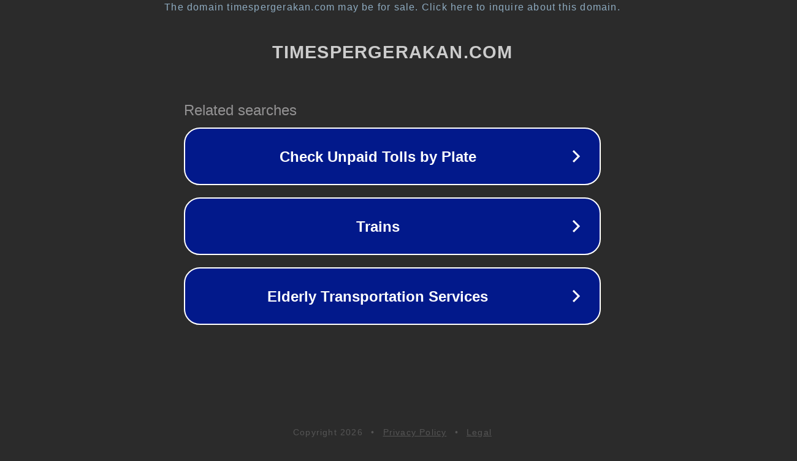

--- FILE ---
content_type: text/html; charset=utf-8
request_url: https://www.timespergerakan.com/2021/02/aktualisasi-pengarusutamaan-gender.html
body_size: 1134
content:
<!doctype html>
<html data-adblockkey="MFwwDQYJKoZIhvcNAQEBBQADSwAwSAJBANDrp2lz7AOmADaN8tA50LsWcjLFyQFcb/P2Txc58oYOeILb3vBw7J6f4pamkAQVSQuqYsKx3YzdUHCvbVZvFUsCAwEAAQ==_AymVj+1z8kVlmL4R2+9sNGiWPgPXUpSVnljrYgAJuMXupNm3HMmvDTSrFma0DLAG6CoC6kFvaVFFX5CnZPGflQ==" lang="en" style="background: #2B2B2B;">
<head>
    <meta charset="utf-8">
    <meta name="viewport" content="width=device-width, initial-scale=1">
    <link rel="icon" href="[data-uri]">
    <link rel="preconnect" href="https://www.google.com" crossorigin>
</head>
<body>
<div id="target" style="opacity: 0"></div>
<script>window.park = "[base64]";</script>
<script src="/bQggjtiSI.js"></script>
</body>
</html>
